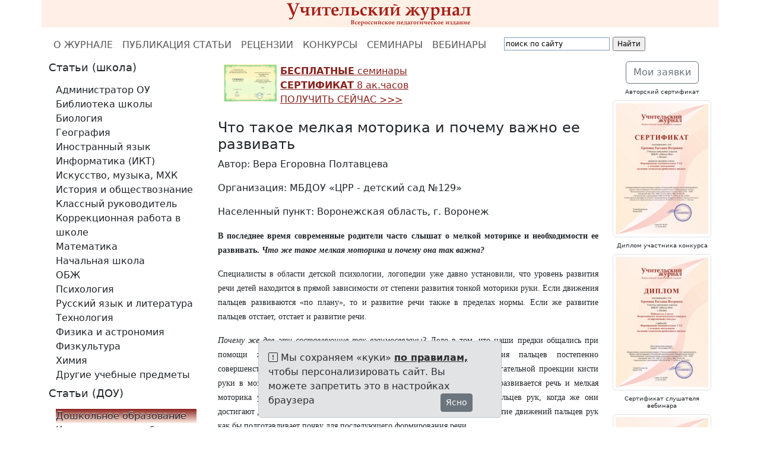

--- FILE ---
content_type: text/html; charset=utf-8
request_url: https://www.teacherjournal.ru/categories/22/articles/1213
body_size: 10330
content:
<!DOCTYPE html>
<html>
<head>
<meta content="text/html; charset=UTF-8" http-equiv="Content-Type">
<meta charset="utf-8">
<meta content="IE=edge" http-equiv="X-UA-Compatible">
<meta content="width=device-width, initial-scale=1" name="viewport">
<meta content="Учительский журнал - бесплатные конкурсы, публикации, вебинары для педагогов и воспитателей
" name="description">
<meta content="" name="keywords">
<meta content="" name="author">
<meta content="cdd9dadfd86971c9" name="yandex-verification">
<title>Что такое мелкая моторика и почему важно ее развивать. Вера Егоровна Полтавцева | Дошкольное образование | УЧИТЕЛЬСКИЙ ЖУРНАЛ
</title>
<link rel="stylesheet" href="/assets/bootstrap.min-f19700d55971870235efb473c2fea669fef6c30bcb16b33a55fbc39a8674d7cd.css" media="all" />
<link rel="stylesheet" href="/assets/application-aa61c6443a3d88e21cc0943da6485f7aecfd0f7ff106a9b7853d4ef5ddaa725f.css" media="all" />
<link rel="stylesheet" href="/assets/bootstrap-icons-1.13.1.min-e2a9ac6fcc58a1c08e792fdb15b075acf40e6cdb290ce2b443eddf0cb3a09aef.css" media="all" />
<script src="/assets/bootstrap.bundle.min-3aa30961ff01d56b6f2e5a8208a7a4a8654f9a042f4362ce795c8a6d9ff85094.js"></script>
<script src="/assets/application-5270dd6287ae25238eebfcb16e235f995c3ca2d97258b699b4ba1227b65c0316.js"></script>
<link rel='shortcut icon' type='image/x-icon' href='//files.teacherjournal.ru/images/c12d7f69ea5fcbf2dcd99855282ffafb49b82e1a.jpg?1591528602' />
<meta name="csrf-param" content="authenticity_token" />
<meta name="csrf-token" content="OQFLeVUjVf1YIsLxjFYDOdTHs2N3rIFcVhX7kPTCCZhRjVy4QL1D6avKBXna-duw-44qOtZU3j7hT9VqmdPM-Q" />
<link href="https://www.teacherjournal.ru/categories/22/articles/1213" rel="canonical" />
<style>
  a {
    color: #8b231d;
  }
  
  a:hover {
    color: #8b231d;
  }
  
  .logo {
    background-color: #ffefe6;
  }
  
  .list-group-item.active,
  .list-group-item.active:hover,
  .list-group-item.active:focus {
    text-shadow: 0 -1px 0 #ffefe6;
    background-image: -webkit-linear-gradient(top, #8b231d 0%, #ffefe6 100%);
    background-image: -o-linear-gradient(top, #8b231d 0%, #ffefe6 100%);
    background-image: linear-gradient(to bottom, #8b231d 0%, #ffefe6 100%);
    background-repeat: repeat-x;
    filter: progid:DXImageTransform.Microsoft.gradient(startColorstr='#FF8b231d', endColorstr='#FFffefe6', GradientType=0);
    border-color: #ffefe6;
  }
  
  .pagination li a {
    color: #8b231d;
  }
  
  .pagination .active a {
    background-color: #8b231d;
    border-color: #8b231d;
  }
  
  .pagination .active a:hover {
    background-color: #8b231d;
    border-color: #8b231d;
  }
  
  @media (min-width: 992px) {
    * {
      box-sizing: border-box;
    }
    body {
      margin: 0;
      padding-top: 48px;
    }
    header {
      height: 48px;
      padding-top: 0px;
    }
    .main-nav,
    .main {
      position: relative;
    }
    .main-nav {
      background: #fff;
      height: 55px;
      z-index: 150;
    }
    header,
    .main-nav-scrolled {
      position: fixed;
      width: 100%;
      top: 0;
    }
    .main {
      background: #fff;
    }
  }</style>

</head>
<body>
<header>
<div class="container">
<div class="row logo">
<div class="col-md-1 col-sm-1 visible-lg-block"></div>
<div class="col-md-10 col-sm-10">
<a href="/">
<img alt="УЧИТЕЛЬСКИЙ ЖУРНАЛ
" src="//files.teacherjournal.ru/images/d0ad778854080f38078d53dc680589fa2abb6017.png?1591705462" style="display:block;margin-left:auto;margin-right:auto;">
</a>
</div>
<div class="col-md-1 col-sm-1 visible-lg-block"></div>
</div>
</div>
</header>

<nav class="main-nav navbar navbar-expand-lg bg-white" data-bs-theme="light">
<div class="container">
<ul class="navbar-nav">
<li class="nav-item">
<a class="nav-link" href="/">О ЖУРНАЛЕ</a>
</li>
<li class="nav-item">
<a class="nav-link" href="/publikacii-pedagogov">ПУБЛИКАЦИЯ СТАТЬИ</a>
</li>
<li class="nav-item">
<a class="nav-link" href="/recenziya-k-attestacii">РЕЦЕНЗИИ</a>
</li>
<li class="nav-item">
<a class="nav-link" href="/konkursy-dlya-pedagogov">КОНКУРСЫ</a>
</li>
<li class="nav-item">
<a class="nav-link" href="/seminary-dlya-pedagogov">СЕМИНАРЫ</a>
</li>
<li class="nav-item">
<a class="nav-link" href="/vebinary-s-sertifikatom">ВЕБИНАРЫ</a>
</li>
<li class="nav-item">
<a class="nav-link" href=""></a>
</li>
<li class="visible-lg-block">
<div class="ya-site-form ya-site-form_inited_no" data-bem="{&quot;action&quot;:&quot;http://www.teacherjournal.ru/search&quot;,&quot;arrow&quot;:false,&quot;bg&quot;:&quot;transparent&quot;,&quot;fontsize&quot;:12,&quot;fg&quot;:&quot;#000000&quot;,&quot;language&quot;:&quot;ru&quot;,&quot;logo&quot;:&quot;rb&quot;,&quot;publicname&quot;:&quot;Поиск по teacherjournal.ru&quot;,&quot;suggest&quot;:true,&quot;target&quot;:&quot;_self&quot;,&quot;tld&quot;:&quot;ru&quot;,&quot;type&quot;:2,&quot;usebigdictionary&quot;:true,&quot;searchid&quot;:2423146,&quot;input_fg&quot;:&quot;#000000&quot;,&quot;input_bg&quot;:&quot;#ffffff&quot;,&quot;input_fontStyle&quot;:&quot;normal&quot;,&quot;input_fontWeight&quot;:&quot;normal&quot;,&quot;input_placeholder&quot;:&quot;поиск по сайту&quot;,&quot;input_placeholderColor&quot;:&quot;#000000&quot;,&quot;input_borderColor&quot;:&quot;#7f9db9&quot;}"><form action="https://yandex.ru/search/site/" method="get" target="_self" accept-charset="utf-8"><input type="hidden" name="searchid" value="2423146"/><input type="hidden" name="l10n" value="ru"/><input type="hidden" name="reqenc" value=""/><input type="search" name="text" value=""/><input type="submit" value="Найти"/></form></div><style type="text/css">.ya-page_js_yes .ya-site-form_inited_no { display: none; }</style><script type="text/javascript">(function(w,d,c){var s=d.createElement('script'),h=d.getElementsByTagName('script')[0],e=d.documentElement;if((' '+e.className+' ').indexOf(' ya-page_js_yes ')===-1){e.className+=' ya-page_js_yes';}s.type='text/javascript';s.async=true;s.charset='utf-8';s.src=(d.location.protocol==='https:'?'https:':'http:')+'//site.yandex.net/v2.0/js/all.js';h.parentNode.insertBefore(s,h);(w[c]||(w[c]=[])).push(function(){Ya.Site.Form.init()})})(window,document,'yandex_site_callbacks');</script>
</li>
</ul>
</div>
</nav>

<div class="main">
<div class="container">
<div class="row">
<div class="col-md-3">
<div class="sidebar-module">
<div class="d-none d-md-block">
<h3>Статьи (школа)</h3>
</div>
<nav class="navbar navbar-expand-md bg-white">
<div class="container">
<button aria-controls="navbarTogglerDemo01" aria-expanded="false" aria-label="Toggle navigation" class="navbar-toggler" data-bs-target="#navbarTogglerDemo01" data-bs-toggle="collapse" type="button">
<h3>
Статьи (школа)
<span class="navbar-toggler-icon"></span>
</h3>
</button>
<div class="collapse navbar-collapse" id="navbarTogglerDemo01">
<ul class="navbar-nav flex-column">
<li class="nav-item">
<a class="list-group-item" href="/categories/1?page=1">Администратор ОУ</a>
</li>
<li class="nav-item">
<a class="list-group-item" href="/categories/3?page=1">Библиотека школы</a>
</li>
<li class="nav-item">
<a class="list-group-item" href="/categories/4?page=1">Биология</a>
</li>
<li class="nav-item">
<a class="list-group-item" href="/categories/5?page=1">География</a>
</li>
<li class="nav-item">
<a class="list-group-item" href="/categories/13?page=1">Иностранный язык</a>
</li>
<li class="nav-item">
<a class="list-group-item" href="/categories/6?page=1">Информатика (ИКТ)</a>
</li>
<li class="nav-item">
<a class="list-group-item" href="/categories/7?page=1">Искусство, музыка, МХК</a>
</li>
<li class="nav-item">
<a class="list-group-item" href="/categories/8?page=1">История и обществознание </a>
</li>
<li class="nav-item">
<a class="list-group-item" href="/categories/9?page=1">Классный руководитель</a>
</li>
<li class="nav-item">
<a class="list-group-item" href="/categories/21?page=1">Коррекционная работа в школе</a>
</li>
<li class="nav-item">
<a class="list-group-item" href="/categories/10?page=1">Математика</a>
</li>
<li class="nav-item">
<a class="list-group-item" href="/categories/11?page=1">Начальная школа</a>
</li>
<li class="nav-item">
<a class="list-group-item" href="/categories/12?page=1">ОБЖ</a>
</li>
<li class="nav-item">
<a class="list-group-item" href="/categories/14?page=1">Психология</a>
</li>
<li class="nav-item">
<a class="list-group-item" href="/categories/15?page=1">Русский язык и литература</a>
</li>
<li class="nav-item">
<a class="list-group-item" href="/categories/16?page=1">Технология</a>
</li>
<li class="nav-item">
<a class="list-group-item" href="/categories/17?page=1">Физика и астрономия</a>
</li>
<li class="nav-item">
<a class="list-group-item" href="/categories/18?page=1">Физкультура</a>
</li>
<li class="nav-item">
<a class="list-group-item" href="/categories/19?page=1">Химия</a>
</li>
<li class="nav-item">
<a class="list-group-item" href="/categories/20?page=1">Другие учебные предметы</a>
</li>
</ul>
</div>
</div>
</nav>
<div class="d-none d-md-block">
<h3>Статьи (ДОУ)</h3>
</div>
<nav class="navbar navbar-expand-md bg-white">
<div class="container">
<button aria-controls="navbarTogglerDemo01" aria-expanded="false" aria-label="Toggle navigation" class="navbar-toggler" data-bs-target="#navbarTogglerDemo01" data-bs-toggle="collapse" type="button">
<h3>
Статьи (ДОУ)
<span class="navbar-toggler-icon"></span>
</h3>
</button>
<div class="collapse navbar-collapse" id="navbarTogglerDemo01">
<ul class="navbar-nav flex-column">
<li class="nav-item">
<a class="list-group-item active" href="/categories/22?page=1">Дошкольное образование</a>
</li>
<li class="nav-item">
<a class="list-group-item" href="/categories/23?page=1">Коррекционная работа в ДОУ</a>
</li>
</ul>
</div>
</div>
</nav>
<div class="d-none d-md-block">
<h3>Статьи (ДОД)</h3>
</div>
<nav class="navbar navbar-expand-md bg-white">
<div class="container">
<button aria-controls="navbarTogglerDemo01" aria-expanded="false" aria-label="Toggle navigation" class="navbar-toggler" data-bs-target="#navbarTogglerDemo01" data-bs-toggle="collapse" type="button">
<h3>
Статьи (ДОД)
<span class="navbar-toggler-icon"></span>
</h3>
</button>
<div class="collapse navbar-collapse" id="navbarTogglerDemo01">
<ul class="navbar-nav flex-column">
<li class="nav-item">
<a class="list-group-item" href="/categories/24?page=1">Дополнительное образование детей</a>
</li>
</ul>
</div>
</div>
</nav>
</div>

</div>
<div class="col-md-7">

<div class="email-hunter">
<p><a href="https://www.teacherjournal.ru/seminary-dlya-pedagogov"><strong><img alt="" src="//files.teacherjournal.ru/images/4b4ee940ca0a674b765aed35373c11eb3f1ab6c4.png" style="float:left; height:63px; margin-left:5px; margin-right:5px; width:90px" />БЕСПЛАТНЫЕ</strong>&nbsp;семинары<br />
<strong>СЕРТИФИКАТ</strong>&nbsp;8 ак.часов<br />
ПОЛУЧИТЬ СЕЙЧАС &gt;&gt;&gt;</a></p>


</div>
<div class="mb-2">
<h2>Что такое мелкая моторика и почему важно ее развивать</h2>
<p>Автор: Вера Егоровна Полтавцева</p>
<p>Организация: МБДОУ «ЦРР - детский сад №129»</p>
<p>Населенный пункт: Воронежская область, г. Воронеж</p>
<p style="text-align:justify;"><strong><span style="font-size:14px;"><span style="font-family:Times New Roman , Times , serif;">В последнее время современные родители часто слышат о мелкой моторике и необходимости ее развивать. <em>Что же такое мелкая моторика и почему она так важна?</em></span></span></strong></p>

<p style="text-align:justify;"><span style="font-size:14px;"><span style="font-family:Times New Roman , Times , serif;">Специалисты в области детской психологии, логопедии уже давно установили, что уровень развития речи детей находится в прямой зависимости от степени развития тонкой моторики руки. Если движения пальцев развиваются «по плану», то и развитие речи также в пределах нормы. Если же развитие пальцев отстает, отстает и развитие речи.</span></span></p>

<p style="text-align:justify;"><span style="font-size:14px;"><span style="font-family:Times New Roman , Times , serif;"><em>Почему же две эти составляющие так взаимосвязаны?</em> Дело в том, что наши предки общались при помощи жестов, добавляя постепенно возгласы, выкрики. Движения пальцев постепенно совершенствовались. В связи с этим происходило увеличение площади двигательной проекции кисти руки в мозге человека. Речь развивалась параллельно. Примерно так же развивается речь и мелкая моторика у ребенка, то есть сначала начинают развиваться движения пальцев рук, когда же они достигают достаточной тонкости, начинается развитие словесной речи. Развитие движений пальцев рук как бы подготавливает почву для последующего формирования речи.</span></span></p>

<p style="text-align:justify;"><span style="font-size:14px;"><span style="font-family:Times New Roman , Times , serif;">Ученые доказали, что с анатомической точки зрения, около трети всей площади двигательной проекции коры головного мозга занимает проекция кисти руки, расположенная очень близко от речевой зоны. Именно величина проекции кисти руки и ее близость к моторной зоне дают основание рассматривать кисть руки как «орган речи», такой же, как артикуляционный аппарат. В связи с этим, было выдвинуто предположение о существенном влиянии тонких движений пальцев на формирование и развитие речевой функции ребенка. Поэтому, чтобы научить малыша говорить, необходимо не только тренировать его артикуляционный аппарат, но и развивать движения пальцев рук, или мелкую моторику.</span></span></p>

<p style="text-align:justify;"><span style="font-size:14px;"><span style="font-family:Times New Roman , Times , serif;">Мелкая моторика рук взаимодействует с такими высшими свойствами сознания, как внимание, мышление, оптико-пространственное восприятие (координация), воображение, наблюдательность, зрительная и двигательная память, речь. Развитие навыков мелкой моторики важно еще и потому, что вся дальнейшая жизнь ребенка потребует использования точных, координированных движений кистей и пальцев, которые необходимы, чтобы одеваться, рисовать и писать, а также выполнять множество разнообразных бытовых и учебных действий.</span></span></p>

<p style="text-align:justify;"><span style="font-size:14px;"><span style="font-family:Times New Roman , Times , serif;"><em>Как же лучше развивать мелкую моторику?</em> Можно делать массаж пальчиков и кистей рук малыша, давать перебирать ему крупные, а затем более мелкие предметы – пуговицы, бусины, крупы. Хорошим помощником в развитие мелкой моторике станут различные развивающие игрушки, которые родители могут сделать сами.</span></span></p>

<p style="text-align:justify;"><span style="font-size:14px;"><span style="font-family:Times New Roman , Times , serif;"><em>С рождения до 3 месяцев</em> взрослый согревает руки малыша, делает легкий массаж рук, пальцев кисти. Затем он сам осуществляет рефлекторные движения - схватывает и сжимает погремушку, тянется к подвешенным игрушкам, касается игрушки (бубенчики, колокольчики).</span></span></p>

<p style="text-align:justify;"><span style="font-size:14px;"><span style="font-family:Times New Roman , Times , serif;"><em>С 4 до 7 месяцев</em> у ребенка появляются произвольные движения - он захватывает мягкие игрушки, бусы.</span></span></p>

<p style="text-align:justify;"><span style="font-size:14px;"><span style="font-family:Times New Roman , Times , serif;"><em>С 6 месяцев</em> поднимает игрушку, рассматривает ее, перекладывает.</span></span></p>

<p style="text-align:justify;"><span style="font-size:14px;"><span style="font-family:Times New Roman , Times , serif;"><em>С 7 месяцев</em> взрослый играет с ребенком в "Ладушки", помогает собирать пирамидку, игрушки-гнезда, матрешку, складывать кубики. Корни всех этих упражнений лежат в народной педагогике. На протяжении многих веков мама или бабушка играли с пальчиками малыша, проговаривая при этом потешки. Так взрослые любовно и мудро поучали ребенка.</span></span></p>

<p style="text-align:justify;"><span style="font-size:14px;"><span style="font-family:Times New Roman , Times , serif;"><em>С 10 месяцев до 1,5 лет </em>развивая пальчики, можно использовать следующие потешки:</span></span></p>

<p style="text-align:justify;"><span style="font-size:14px;"><span style="font-family:Times New Roman , Times , serif;">(поочередно загибаем пальчики)</span></span></p>

<p style="text-align:justify;"><span style="font-size:14px;"><span style="font-family:Times New Roman , Times , serif;"><em>Этот пальчик — в лес пошел,</em></span></span></p>

<p style="text-align:justify;"><span style="font-size:14px;"><span style="font-family:Times New Roman , Times , serif;"><em>Этот пальчик — гриб нашел,</em></span></span></p>

<p style="text-align:justify;"><span style="font-size:14px;"><span style="font-family:Times New Roman , Times , serif;"><em>Этот пальчик — занял место,</em></span></span></p>

<p style="text-align:justify;"><span style="font-size:14px;"><span style="font-family:Times New Roman , Times , serif;"><em>Этот пальчик — ляжет тесно,</em></span></span></p>

<p style="text-align:justify;"><span style="font-size:14px;"><span style="font-family:Times New Roman , Times , serif;"><em>Этот пальчик — много ел,</em></span></span></p>

<p style="text-align:justify;"><span style="font-size:14px;"><span style="font-family:Times New Roman , Times , serif;"><em>Оттого и растолстел.</em></span></span></p>

<p style="text-align:justify;"><span style="font-size:14px;"><span style="font-family:Times New Roman , Times , serif;"><em>(перебирая пальчики, приговариваем)</em></span></span></p>

<p style="text-align:justify;"><span style="font-size:14px;"><span style="font-family:Times New Roman , Times , serif;"><em>Этот пальчик — дедушка,</em></span></span></p>

<p style="text-align:justify;"><span style="font-size:14px;"><span style="font-family:Times New Roman , Times , serif;"><em>Этот пальчик — бабушка,</em></span></span></p>

<p style="text-align:justify;"><span style="font-size:14px;"><span style="font-family:Times New Roman , Times , serif;"><em>Этот пальчик — папенька,</em></span></span></p>

<p style="text-align:justify;"><span style="font-size:14px;"><span style="font-family:Times New Roman , Times , serif;"><em>Этот пальчик — маменька,</em></span></span></p>

<p style="text-align:justify;"><span style="font-size:14px;"><span style="font-family:Times New Roman , Times , serif;"><em>Этот пальчик — Ванечка.</em></span></span></p>

<p style="text-align:justify;"><span style="font-size:14px;"><span style="font-family:Times New Roman , Times , serif;"><em>(загибаем пальчики)</em></span></span></p>

<p style="text-align:justify;"><span style="font-size:14px;"><span style="font-family:Times New Roman , Times , serif;"><em>От 1,5 лет и старше</em> – полезно раз в день делать пальчиковую гимнастику.</span></span></p>

<p style="text-align:justify;"><span style="font-size:14px;"><span style="font-family:Times New Roman , Times , serif;"><em>Гимнастика для пальцев рук (по Н.П. Бутовой)</em></span></span></p>

<p style="text-align:justify;"><span style="font-size:14px;"><span style="font-family:Times New Roman , Times , serif;"> Поставить руки на стол, вращать кисти рук в разных направлениях.</span></span></p>

<p style="text-align:justify;"><span style="font-size:14px;"><span style="font-family:Times New Roman , Times , serif;"> Сложить ладони и разводить пальцы рук.</span></span></p>

<p style="text-align:justify;"><span style="font-size:14px;"><span style="font-family:Times New Roman , Times , serif;"> Сомкнуть пальцы рук, вращать большие пальцы один вокруг другого.</span></span></p>

<p style="text-align:justify;"><span style="font-size:14px;"><span style="font-family:Times New Roman , Times , serif;"> Выпрямить ладони, указательным пальцем одной руки надавливать на первую фалангу пальцев другой руки, поднимая и опуская их.</span></span></p>

<p style="text-align:justify;"><span style="font-size:14px;"><span style="font-family:Times New Roman , Times , serif;"> С силой сжимать по очереди пальцы левой и правой руки.</span></span></p>

<p style="text-align:justify;"><span style="font-size:14px;"><span style="font-family:Times New Roman , Times , serif;"> По очереди вращать в разные стороны пальцы рук.</span></span></p>

<p style="text-align:justify;"><span style="font-size:14px;"><span style="font-family:Times New Roman , Times , serif;"> Медленное и плавное сжимание вытянутых пальцев рук в кулак; темп упражнения постепенно увеличивается до максимального, потом вновь снижается.</span></span></p>

<p style="text-align:justify;"><span style="font-size:14px;"><span style="font-family:Times New Roman , Times , serif;"> Постукивание согнутыми пальцами рук по столу, вначале совместное, а в дальнейшем – каждым пальцем в отдельности.</span></span></p>

<p style="text-align:justify;"><span style="font-size:14px;"><span style="font-family:Times New Roman , Times , serif;"> Быстрое поочередное загибание пальцев одной руки указательным пальцем другой руки.</span></span></p>

<p style="text-align:justify;"><span style="font-size:14px;"><span style="font-family:Times New Roman , Times , serif;"> Вытянуть руки, слегка потрясти кистями, размять кисть одной руки пальцами другой руки.</span></span></p>

<p style="text-align:justify;"><span style="font-size:14px;"><span style="font-family:Times New Roman , Times , serif;"><em>Тонкую моторику рук развивают также следующие виды деятельности:</em></span></span></p>

<p style="text-align:justify;"><span style="font-size:14px;"><span style="font-family:Times New Roman , Times , serif;"> плетение;</span></span></p>

<p style="text-align:justify;"><span style="font-size:14px;"><span style="font-family:Times New Roman , Times , serif;"> лепка (из пластилина, глины);</span></span></p>

<p style="text-align:justify;"><span style="font-size:14px;"><span style="font-family:Times New Roman , Times , serif;"> нанизывание на нитку бусин, бисероплетение;</span></span></p>

<p style="text-align:justify;"><span style="font-size:14px;"><span style="font-family:Times New Roman , Times , serif;"> различные игры – шнуровки;</span></span></p>

<p style="text-align:justify;"><span style="font-size:14px;"><span style="font-family:Times New Roman , Times , serif;"> конструкторы (чем старше ребенок, тем мельче должны быть детали конструктора);</span></span></p>

<p style="text-align:justify;"><span style="font-size:14px;"><span style="font-family:Times New Roman , Times , serif;"> мозаики;</span></span></p>

<p style="text-align:justify;"><span style="font-size:14px;"><span style="font-family:Times New Roman , Times , serif;"> вырезание из бумаги и картона;</span></span></p>

<p style="text-align:justify;"><span style="font-size:14px;"><span style="font-family:Times New Roman , Times , serif;"> вырисовывание различных узоров;</span></span></p>

<p style="text-align:justify;"><span style="font-size:14px;"><span style="font-family:Times New Roman , Times , serif;">Для формирования тонких движений пальцев рук могут быть использованы игры с пальчиками, сопровождаемые чтением народных стихов:</span></span></p>

<p style="text-align:justify;"><span style="font-size:14px;"><span style="font-family:Times New Roman , Times , serif;"><em>«Сидит белка...»</em></span></span></p>

<p style="text-align:justify;"><span style="font-size:14px;"><span style="font-family:Times New Roman , Times , serif;">Сидит белка на тележке,</span></span></p>

<p style="text-align:justify;"><span style="font-size:14px;"><span style="font-family:Times New Roman , Times , serif;">Продает она орешкиЛисичке-сестричке,</span></span></p>

<p style="text-align:justify;"><span style="font-size:14px;"><span style="font-family:Times New Roman , Times , serif;">Воробью, синичке,</span></span></p>

<p style="text-align:justify;"><span style="font-size:14px;"><span style="font-family:Times New Roman , Times , serif;">Мишке толстопятому,</span></span></p>

<p style="text-align:justify;"><span style="font-size:14px;"><span style="font-family:Times New Roman , Times , serif;">Заиньке усатому.</span></span></p>

<p style="text-align:justify;"><span style="font-size:14px;"><span style="font-family:Times New Roman , Times , serif;">Взрослый и ребенок при помощи левой руки загибают по очереди пальцы правой руки, начиная с большого пальца.</span></span></p>

<p style="text-align:justify;"><span style="font-size:14px;"><span style="font-family:Times New Roman , Times , serif;"><em>«Дружба»</em></span></span></p>

<p style="text-align:justify;"><span style="font-size:14px;"><span style="font-family:Times New Roman , Times , serif;">Дружат в нашей группе девочки и мальчики</span></span></p>

<p style="text-align:justify;"><span style="font-size:14px;"><span style="font-family:Times New Roman , Times , serif;">(пальцы рук соединяются в "замок").</span></span></p>

<p style="text-align:justify;"><span style="font-size:14px;"><span style="font-family:Times New Roman , Times , serif;">Мы с тобой подружим маленькие пальчики</span></span></p>

<p style="text-align:justify;"><span style="font-size:14px;"><span style="font-family:Times New Roman , Times , serif;">(ритмичное касание одноименных пальцев обеих рук).</span></span></p>

<p style="text-align:justify;"><span style="font-size:14px;"><span style="font-family:Times New Roman , Times , serif;">Раз, два, три, четыре, пять</span></span></p>

<p style="text-align:justify;"><span style="font-size:14px;"><span style="font-family:Times New Roman , Times , serif;">(поочередное касание одноименных пальцев, начиная с мизинцев),</span></span></p>

<p style="text-align:justify;"><span style="font-size:14px;"><span style="font-family:Times New Roman , Times , serif;">Начинай считать опять.</span></span></p>

<p style="text-align:justify;"><span style="font-size:14px;"><span style="font-family:Times New Roman , Times , serif;">Раз, два, три, четыре, пять.</span></span></p>

<p style="text-align:justify;"><span style="font-size:14px;"><span style="font-family:Times New Roman , Times , serif;">Мы закончили считать</span></span></p>

<p style="text-align:justify;"><span style="font-size:14px;"><span style="font-family:Times New Roman , Times , serif;">(руки вниз, встряхнуть кистями).</span></span></p>

<p style="text-align:justify;"> </p>

<p style="text-align:justify;"><span style="font-size:14px;"><span style="font-family:Times New Roman , Times , serif;"><em>«Дом и ворота»</em></span></span></p>

<p style="text-align:justify;"><span style="font-size:14px;"><span style="font-family:Times New Roman , Times , serif;">На поляне дом стоит ("дом"),</span></span></p>

<p style="text-align:justify;"><span style="font-size:14px;"><span style="font-family:Times New Roman , Times , serif;">Ну а к дому путь закрыт ("ворота").</span></span></p>

<p style="text-align:justify;"><span style="font-size:14px;"><span style="font-family:Times New Roman , Times , serif;">Мы ворота открываем (ладони разворачиваются параллельно друг другу),</span></span></p>

<p style="text-align:justify;"><span style="font-size:14px;"><span style="font-family:Times New Roman , Times , serif;">В этот домик приглашаем ("дом").</span></span></p>

<p style="text-align:justify;"><span style="font-size:14px;"><span style="font-family:Times New Roman , Times , serif;">Наряду с подобными играми могут быть использованы разнообразные упражнения без речевого сопровождения:</span></span></p>

<p style="text-align:justify;"><span style="font-size:14px;"><span style="font-family:Times New Roman , Times , serif;"><em>«Кольцо»</em></span></span></p>

<p style="text-align:justify;"><span style="font-size:14px;"><span style="font-family:Times New Roman , Times , serif;">Кончик большого пальца правой руки поочередно касается кончиков указательного, среднего, безымянного пальцев и мизинца; то же упражнение выполнять пальцами левой руки; те же движения производить одновременно пальцами правой и левой руки.</span></span></p>

<p style="text-align:justify;"><span style="font-size:14px;"><span style="font-family:Times New Roman , Times , serif;"><em>«Пальцы здороваются»</em></span></span></p>

<p style="text-align:justify;"><span style="font-size:14px;"><span style="font-family:Times New Roman , Times , serif;">Соединить пальцы обеих рук "домиком". Кончики пальцев по очереди хлопают друг по другу, здороваются большой с большим, затем указательный с указательным и т.д.</span></span></p>

<p style="text-align:justify;"><span style="font-size:14px;"><span style="font-family:Times New Roman , Times , serif;"><em>«Оса»</em></span></span></p>

<p style="text-align:justify;"><span style="font-size:14px;"><span style="font-family:Times New Roman , Times , serif;">Выпрямить указательный палец правой руки и вращать им; то же левой рукой; то же двумя руками.</span></span></p>

<p style="text-align:justify;"><span style="font-size:14px;"><span style="font-family:Times New Roman , Times , serif;">Занятия по развитию мелкой моторики необходимо проводить систематически по 2-5 минут ежедневно. Несмотря на то, что вначале многие упражнения даются ребенку с трудом, они приносят ему много радости, как от достигаемых результатов, так и от простого общения с мамой. Пальчиковая гимнастика способствует развитию мелкой моторики, речи, основных психических процессов, а также коммуникативности. К концу дошкольного возраста кисти рук ребенка становятся более подвижными и гибкими, что способствует успешному овладению навыками письма в будущем.</span></span></p>

<p style="text-align:justify;"><strong><span style="font-size:14px;"><span style="font-family:Times New Roman , Times , serif;">Литература:</span></span></strong></p>

<p style="text-align:justify;"><em style='font-family:"Times New Roman" , Times , serif;font-size:14px;'>Гимнастика для пальцев рук (по Н.П. Бутовой)</em></p>

<br>
<p></p>
<div class="mb-2">Приложения:</div>
<div class="mb-2">
Для доступа к приложениям,
<a href="/users/sign_in">Войдите в систему или зарегистрируйтесь</a>
</div>
<br>
<div class="mb-3">
<h6>Опубликовано: 30.05.2022</h6>
</div>
</div>

</div>
<div class="col-md-2">
<div class="sidebar-module">
<h5 class="text-center well well-sm">
<a class="btn btn-outline-secondary" href="/my">Мои заявки</a>
</h5>
</div>
<div class="sidebar-module">
<h6 class="text-center">Авторский сертификат</h6>
<img class="img-thumbnail" data-bs-target="#imageModal2" data-bs-toggle="modal" src="//files.teacherjournal.ru/images/dfad845722a427243b0f3d6f72c2d3c83013dacd.png?1678717917" style="cursor: pointer;">
<div aria-hidden="true" aria-labelledby="imageModalLabel2" class="modal fade" id="imageModal2" tabindex="-1">
<div class="modal-dialog">
<div class="modal-content">
<div class="modal-header">
<button class="btn" data-bs-dismiss="modal" type="button">
<i class='bi bi-x-lg ' style='font-size: 1rem;' title=''></i>
</button>
</div>
<div class="modal-body">
<img class="img-fluid" src="//files.teacherjournal.ru/images/3add00c865bced0e83cbb6ae93392de798e5f09a.png?1678717917">
</div>
</div>
</div>
</div>
<h6 class="text-center"></h6>
</div>
<div class="sidebar-module">
<h6 class="text-center">Диплом участника конкурса</h6>
<img class="img-thumbnail" data-bs-target="#imageModal1" data-bs-toggle="modal" src="//files.teacherjournal.ru/images/100a19d31917202636fcdc21ffc5dad5db284e9d.png?1690133093" style="cursor: pointer;">
<div aria-hidden="true" aria-labelledby="imageModalLabel1" class="modal fade" id="imageModal1" tabindex="-1">
<div class="modal-dialog">
<div class="modal-content">
<div class="modal-header">
<button class="btn" data-bs-dismiss="modal" type="button">
<i class='bi bi-x-lg ' style='font-size: 1rem;' title=''></i>
</button>
</div>
<div class="modal-body">
<img class="img-fluid" src="//files.teacherjournal.ru/images/830c0605efa8d94ec1ea6503849b1b23a7b4b22e.png?1690133093">
</div>
</div>
</div>
</div>
<h6 class="text-center"></h6>
</div>
<div class="sidebar-module">
<h6 class="text-center">Сертификат слушателя вебинара</h6>
<img class="img-thumbnail" data-bs-target="#imageModal3" data-bs-toggle="modal" src="//files.teacherjournal.ru/images/4873a4c2c65fb7c2b0f8101eafa5fac52e95a621.png?1689875046" style="cursor: pointer;">
<div aria-hidden="true" aria-labelledby="imageModalLabel3" class="modal fade" id="imageModal3" tabindex="-1">
<div class="modal-dialog">
<div class="modal-content">
<div class="modal-header">
<button class="btn" data-bs-dismiss="modal" type="button">
<i class='bi bi-x-lg ' style='font-size: 1rem;' title=''></i>
</button>
</div>
<div class="modal-body">
<img class="img-fluid" src="//files.teacherjournal.ru/images/1ecac387a5508fe07ccb1e33eaf79d590fd0b802.png?1689875046">
</div>
</div>
</div>
</div>
<h6 class="text-center"></h6>
</div>
<div class="sidebar-module">
<h6 class="text-center">Регистрация в Федеральной службе по надзору в сфере связи, информационных технологий и массовых коммуникаций (Роскомнадзор)</h6>
<a target="_blank" title="Регистрация в Федеральной службе по надзору в сфере связи, информационных технологий и массовых коммуникаций (Роскомнадзор)" href="https://www.teacherjournal.ru/data"><img alt="Регистрация в Федеральной службе по надзору в сфере связи, информационных технологий и массовых коммуникаций (Роскомнадзор)" class="img-fluid img-thumbnail" src="//files.teacherjournal.ru/images/e6b6b5ba37d50bfe10c6f077e818dfedfaa644be.png?1684415769" /></a>
<h6 class="text-center"></h6>
</div>
<div class="sidebar-module">
<h6 class="text-center">Регистрация Российской книжной палаты, международный стандартный серийный номер ISSN: 2782 – 4209</h6>
<a target="_blank" title="Регистрация Российской книжной палаты, международный стандартный серийный номер ISSN: 2782 – 4209" href="https://portal.issn.org/resource/ISSN/2782-4209"><img alt="Регистрация Российской книжной палаты, международный стандартный серийный номер ISSN: 2782 – 4209" class="img-fluid img-thumbnail" src="//files.teacherjournal.ru/images/2b31a0d8724c9e8be2470db6729717e4bc261f7e.png?1684415980" /></a>
<h6 class="text-center"></h6>
</div>

</div>
</div>
</div>
<div class="sticky-bottom">
<div class="row">
<div class="col-md-4"></div>
<div class="col-md-4">
<div class="alert alert-secondary alert-dismissible fade show">
<i class='bi bi-exclamation-square ' style='font-size: 1rem;' title=''></i>
Мы сохраняем «куки»
<a target="_blank" class="alert-link" href="/privacy">по правилам,</a>
чтобы персонализировать сайт. Вы можете запретить это в настройках браузера
<div class="float-end">
<button aria-label="Ясно" class="btn btn-sm btn-secondary" data-bs-dismiss="alert" type="button">Ясно</button>
</div>
</div>
</div>
<div class="col-md-4"></div>
</div>
</div>
<div class="blog-footer">
<div class="container">
<div class="row">
<div class="col-md-3"></div>
<div class="col-md-6">
<p style="text-align:center"><a href="https://www.teacherjournal.ru/publikacii-pedagogov">ПУБЛИКАЦИИ</a>&nbsp; <a href="https://www.teacherjournal.ru/recenziya-k-attestacii">РЕЦЕНЗИИ</a>&nbsp; <a href="https://www.teacherjournal.ru/konkursy-dlya-pedagogov">КОНКУРСЫ</a>&nbsp;&nbsp;<a href="https://www.teacherjournal.ru/vebinary-s-sertifikatom">ВЕБИНАРЫ</a>&nbsp;&nbsp;<a href="/seminary-dlya-pedagogov">СЕМИНАРЫ</a>&nbsp;&nbsp;<a href="/distancionnye-kursy-uchitelyam-besplatno">КУРСЫ</a></p>

<p style="text-align:center"><a href="/agreement">Пользовательское соглашение</a> <a href="/privacy">Политика конфиденциальности</a> <a href="/oferta">Оферта</a></p>

<p style="text-align:center"><span style="font-size:10px">&copy; 2010&ndash;2026, Всероссийское педагогическое&nbsp;издание&nbsp;&laquo;Учительский журнал&raquo;<br />
ISSN: 2782&nbsp;&ndash; 4209,&nbsp;УДК 371.321.1(051), ББК 74.202.701,&nbsp;Авт. знак: У92<br />
Свидетельство о регистрации&nbsp;СМИ ЭЛ № ФС 77 &ndash; 82562&nbsp;от 30.12.21<br />
Для писем: 125222, Москва, a/я 8,&nbsp;Учительский журнал<br />
E-mail: info@teacherjournal.ru<br />
Телефон: (925) 664-32-11</span></p>

</div>
<div class="col-md-1"></div>
<div class="col-md-1">16+</div>
<div class="col-md-1">
</div>
</div>
</div>
</div>
</div>
<!-- Yandex.Metrika counter -->
<script type="text/javascript" >
   (function(m,e,t,r,i,k,a){m[i]=m[i]||function(){(m[i].a=m[i].a||[]).push(arguments)};
   m[i].l=1*new Date();k=e.createElement(t),a=e.getElementsByTagName(t)[0],k.async=1,k.src=r,a.parentNode.insertBefore(k,a)})
   (window, document, "script", "https://mc.yandex.ru/metrika/tag.js", "ym");

   ym(66349141, "init", {
        clickmap:true,
        trackLinks:true,
        accurateTrackBounce:true,
        webvisor:true
   });
</script>
<noscript><div><img src="https://mc.yandex.ru/watch/66349141" style="position:absolute; left:-9999px;" alt="" /></div></noscript>
<!-- /Yandex.Metrika counter -->
<!-- Global site tag (gtag.js) - Google Analytics -->
<script async src="https://www.googletagmanager.com/gtag/js?id=UA-175202231-1"></script>
<script>
  window.dataLayer = window.dataLayer || [];
  function gtag(){dataLayer.push(arguments);}
  gtag('js', new Date());

  gtag('config', 'UA-175202231-1');
</script>


<script>
  var  mn = $(".main-nav");
  mns = "main-nav-scrolled";
  hdr = $('header').height();
  
  $(window).scroll(function() {
    if( $(this).scrollTop() > hdr ) {
      mn.addClass(mns);
    } else {
      mn.removeClass(mns);
    }
  });
</script>

</body>
</html>
